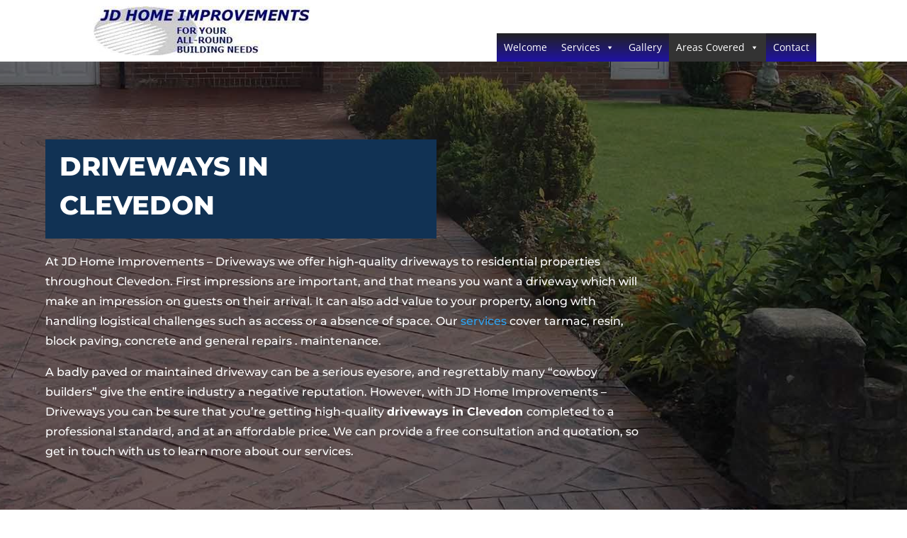

--- FILE ---
content_type: text/css
request_url: https://www.drivewaysinbristol.co.uk/wp-content/et-cache/3118/et-core-unified-deferred-3118.min.css?ver=1757578917
body_size: 286
content:
.et_pb_section_3.et_pb_section{padding-top:85px;padding-bottom:30px}.et_pb_row_3{min-height:575.8px}.et_pb_row_3.et_pb_row,.et_pb_row_4.et_pb_row{padding-bottom:0px!important;padding-bottom:0px}.et_pb_row_3,body #page-container .et-db #et-boc .et-l .et_pb_row_3.et_pb_row,body.et_pb_pagebuilder_layout.single #page-container #et-boc .et-l .et_pb_row_3.et_pb_row,body.et_pb_pagebuilder_layout.single.et_full_width_page #page-container #et-boc .et-l .et_pb_row_3.et_pb_row{width:90%;max-width:2560px}.et_pb_text_7{font-size:49px;padding-top:55px!important;padding-left:0px!important;margin-top:-22px!important}.et_pb_text_7 h2{font-family:'Montserrat',Helvetica,Arial,Lucida,sans-serif;font-weight:900;font-size:55px;color:#030c35!important}.et_pb_text_7 h6{font-family:'Montserrat',Helvetica,Arial,Lucida,sans-serif;font-weight:700;font-size:24px;color:#113254!important;line-height:1.6em}.et_pb_divider_1{width:13%}.et_pb_divider_1:before{border-top-color:#113254;border-top-width:5px}.et_pb_text_8.et_pb_text{color:#212121!important}.et_pb_text_8{line-height:1.8em;font-size:16px;line-height:1.8em;background-color:#FFFFFF;padding-top:30px!important;padding-right:30px!important;padding-bottom:50px!important;padding-left:30px!important;margin-top:189px!important;margin-right:500px!important;margin-bottom:-300px!important;margin-left:-659px!important;box-shadow:0px 2px 18px 0px rgba(0,0,0,0.3)}.et_pb_section_4.et_pb_section{padding-top:54px;padding-bottom:0px}.et_pb_row_4,body #page-container .et-db #et-boc .et-l .et_pb_row_4.et_pb_row,body.et_pb_pagebuilder_layout.single #page-container #et-boc .et-l .et_pb_row_4.et_pb_row,body.et_pb_pagebuilder_layout.single.et_full_width_page #page-container #et-boc .et-l .et_pb_row_4.et_pb_row{width:100%;max-width:2560px}.et_pb_text_10.et_pb_text{color:#000000!important}.et_pb_text_10{line-height:1.2em;font-family:'Montserrat',Helvetica,Arial,Lucida,sans-serif;font-size:13px;line-height:1.2em;background-color:#FFFFFF;padding-top:50px!important;padding-right:50px!important;padding-bottom:68px!important;padding-left:50px!important;margin-top:-120px!important;margin-right:100px!important;margin-bottom:85px!important;margin-left:-330px!important;box-shadow:0px 2px 18px 0px rgba(0,0,0,0.3)}.et_pb_text_10 h2{font-family:'Montserrat',Helvetica,Arial,Lucida,sans-serif;font-weight:700;font-size:24px;color:#030c35!important}.et_pb_text_10 h3{font-family:'Montserrat',Helvetica,Arial,Lucida,sans-serif;font-weight:800;font-size:44px;color:#030c35!important;line-height:1.4em}.et_pb_column_6{background-image:url(https://www.drivewaysinscotland.co.uk/wp-content/uploads/2022/04/resin-driveway-surfacing.jpg);padding-top:30px;padding-bottom:30px}.et_pb_column_8{background-image:url(https://create-room.co.uk/images/bg-img.jpg)}@media only screen and (max-width:980px){.et_pb_text_8{margin-top:30px!important;margin-right:30px!important;margin-bottom:30px!important;margin-left:30px!important}.et_pb_text_10{padding-top:30px!important;padding-right:30px!important;padding-bottom:30px!important;padding-left:30px!important;margin-top:20px!important;margin-right:20px!important;margin-bottom:20px!important;margin-left:20px!important}}@media only screen and (max-width:767px){.et_pb_text_8{margin-top:30px!important;margin-right:30px!important;margin-bottom:30px!important;margin-left:30px!important}.et_pb_text_10{padding-top:30px!important;padding-right:30px!important;padding-bottom:30px!important;padding-left:30px!important;margin-top:20px!important;margin-right:20px!important;margin-bottom:20px!important;margin-left:20px!important}}